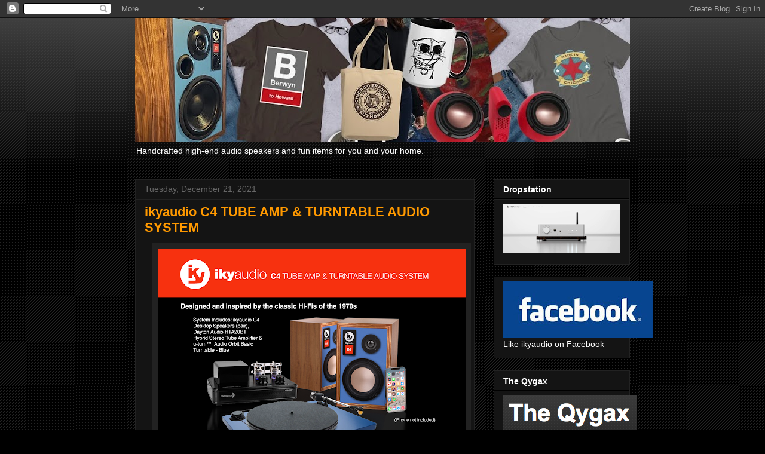

--- FILE ---
content_type: text/html; charset=UTF-8
request_url: http://www.ikyaudio.com/2021/
body_size: 13443
content:
<!DOCTYPE html>
<html class='v2' dir='ltr' lang='en'>
<head>
<link href='https://www.blogger.com/static/v1/widgets/335934321-css_bundle_v2.css' rel='stylesheet' type='text/css'/>
<meta content='width=1100' name='viewport'/>
<meta content='text/html; charset=UTF-8' http-equiv='Content-Type'/>
<meta content='blogger' name='generator'/>
<link href='http://www.ikyaudio.com/favicon.ico' rel='icon' type='image/x-icon'/>
<link href='http://www.ikyaudio.com/2021/' rel='canonical'/>
<link rel="alternate" type="application/atom+xml" title="ikyaudio - Atom" href="http://www.ikyaudio.com/feeds/posts/default" />
<link rel="alternate" type="application/rss+xml" title="ikyaudio - RSS" href="http://www.ikyaudio.com/feeds/posts/default?alt=rss" />
<link rel="service.post" type="application/atom+xml" title="ikyaudio - Atom" href="https://www.blogger.com/feeds/4005414457137794609/posts/default" />
<!--Can't find substitution for tag [blog.ieCssRetrofitLinks]-->
<meta content='http://www.ikyaudio.com/2021/' property='og:url'/>
<meta content='ikyaudio' property='og:title'/>
<meta content='Handcrafted high-end audio speakers and fun items for you and your home.' property='og:description'/>
<title>ikyaudio: 2021</title>
<style id='page-skin-1' type='text/css'><!--
/*
-----------------------------------------------
Blogger Template Style
Name:     Awesome Inc.
Designer: Tina Chen
URL:      tinachen.org
----------------------------------------------- */
/* Content
----------------------------------------------- */
body {
font: normal normal 13px Arial, Tahoma, Helvetica, FreeSans, sans-serif;
color: #ffffff;
background: #000000 url(http://www.blogblog.com/1kt/awesomeinc/body_background_dark.png) repeat scroll top left;
}
html body .content-outer {
min-width: 0;
max-width: 100%;
width: 100%;
}
a:link {
text-decoration: none;
color: #888888;
}
a:visited {
text-decoration: none;
color: #444444;
}
a:hover {
text-decoration: underline;
color: #cccccc;
}
.body-fauxcolumn-outer .cap-top {
position: absolute;
z-index: 1;
height: 276px;
width: 100%;
background: transparent url(http://www.blogblog.com/1kt/awesomeinc/body_gradient_dark.png) repeat-x scroll top left;
_background-image: none;
}
/* Columns
----------------------------------------------- */
.content-inner {
padding: 0;
}
.header-inner .section {
margin: 0 16px;
}
.tabs-inner .section {
margin: 0 16px;
}
.main-inner {
padding-top: 30px;
}
.main-inner .column-center-inner,
.main-inner .column-left-inner,
.main-inner .column-right-inner {
padding: 0 5px;
}
*+html body .main-inner .column-center-inner {
margin-top: -30px;
}
#layout .main-inner .column-center-inner {
margin-top: 0;
}
/* Header
----------------------------------------------- */
.header-outer {
margin: 0 0 0 0;
background: transparent none repeat scroll 0 0;
}
.Header h1 {
font: normal bold 40px Arial, Tahoma, Helvetica, FreeSans, sans-serif;
color: #ffffff;
text-shadow: 0 0 -1px #000000;
}
.Header h1 a {
color: #ffffff;
}
.Header .description {
font: normal normal 14px Arial, Tahoma, Helvetica, FreeSans, sans-serif;
color: #ffffff;
}
.header-inner .Header .titlewrapper,
.header-inner .Header .descriptionwrapper {
padding-left: 0;
padding-right: 0;
margin-bottom: 0;
}
.header-inner .Header .titlewrapper {
padding-top: 22px;
}
/* Tabs
----------------------------------------------- */
.tabs-outer {
overflow: hidden;
position: relative;
background: #141414 none repeat scroll 0 0;
}
#layout .tabs-outer {
overflow: visible;
}
.tabs-cap-top, .tabs-cap-bottom {
position: absolute;
width: 100%;
border-top: 1px solid #222222;
}
.tabs-cap-bottom {
bottom: 0;
}
.tabs-inner .widget li a {
display: inline-block;
margin: 0;
padding: .6em 1.5em;
font: normal bold 14px Arial, Tahoma, Helvetica, FreeSans, sans-serif;
color: #ffffff;
border-top: 1px solid #222222;
border-bottom: 1px solid #222222;
border-left: 1px solid #222222;
height: 16px;
line-height: 16px;
}
.tabs-inner .widget li:last-child a {
border-right: 1px solid #222222;
}
.tabs-inner .widget li.selected a, .tabs-inner .widget li a:hover {
background: #444444 none repeat-x scroll 0 -100px;
color: #ffffff;
}
/* Headings
----------------------------------------------- */
h2 {
font: normal bold 14px Arial, Tahoma, Helvetica, FreeSans, sans-serif;
color: #ffffff;
}
/* Widgets
----------------------------------------------- */
.main-inner .section {
margin: 0 27px;
padding: 0;
}
.main-inner .column-left-outer,
.main-inner .column-right-outer {
margin-top: 0;
}
#layout .main-inner .column-left-outer,
#layout .main-inner .column-right-outer {
margin-top: 0;
}
.main-inner .column-left-inner,
.main-inner .column-right-inner {
background: transparent none repeat 0 0;
-moz-box-shadow: 0 0 0 rgba(0, 0, 0, .2);
-webkit-box-shadow: 0 0 0 rgba(0, 0, 0, .2);
-goog-ms-box-shadow: 0 0 0 rgba(0, 0, 0, .2);
box-shadow: 0 0 0 rgba(0, 0, 0, .2);
-moz-border-radius: 0;
-webkit-border-radius: 0;
-goog-ms-border-radius: 0;
border-radius: 0;
}
#layout .main-inner .column-left-inner,
#layout .main-inner .column-right-inner {
margin-top: 0;
}
.sidebar .widget {
font: normal normal 14px Arial, Tahoma, Helvetica, FreeSans, sans-serif;
color: #ffffff;
}
.sidebar .widget a:link {
color: #888888;
}
.sidebar .widget a:visited {
color: #444444;
}
.sidebar .widget a:hover {
color: #cccccc;
}
.sidebar .widget h2 {
text-shadow: 0 0 -1px #000000;
}
.main-inner .widget {
background-color: #141414;
border: 1px solid #222222;
padding: 0 15px 15px;
margin: 20px -16px;
-moz-box-shadow: 0 0 0 rgba(0, 0, 0, .2);
-webkit-box-shadow: 0 0 0 rgba(0, 0, 0, .2);
-goog-ms-box-shadow: 0 0 0 rgba(0, 0, 0, .2);
box-shadow: 0 0 0 rgba(0, 0, 0, .2);
-moz-border-radius: 0;
-webkit-border-radius: 0;
-goog-ms-border-radius: 0;
border-radius: 0;
}
.main-inner .widget h2 {
margin: 0 -15px;
padding: .6em 15px .5em;
border-bottom: 1px solid #000000;
}
.footer-inner .widget h2 {
padding: 0 0 .4em;
border-bottom: 1px solid #000000;
}
.main-inner .widget h2 + div, .footer-inner .widget h2 + div {
border-top: 1px solid #222222;
padding-top: 8px;
}
.main-inner .widget .widget-content {
margin: 0 -15px;
padding: 7px 15px 0;
}
.main-inner .widget ul, .main-inner .widget #ArchiveList ul.flat {
margin: -8px -15px 0;
padding: 0;
list-style: none;
}
.main-inner .widget #ArchiveList {
margin: -8px 0 0;
}
.main-inner .widget ul li, .main-inner .widget #ArchiveList ul.flat li {
padding: .5em 15px;
text-indent: 0;
color: #666666;
border-top: 1px solid #222222;
border-bottom: 1px solid #000000;
}
.main-inner .widget #ArchiveList ul li {
padding-top: .25em;
padding-bottom: .25em;
}
.main-inner .widget ul li:first-child, .main-inner .widget #ArchiveList ul.flat li:first-child {
border-top: none;
}
.main-inner .widget ul li:last-child, .main-inner .widget #ArchiveList ul.flat li:last-child {
border-bottom: none;
}
.post-body {
position: relative;
}
.main-inner .widget .post-body ul {
padding: 0 2.5em;
margin: .5em 0;
list-style: disc;
}
.main-inner .widget .post-body ul li {
padding: 0.25em 0;
margin-bottom: .25em;
color: #ffffff;
border: none;
}
.footer-inner .widget ul {
padding: 0;
list-style: none;
}
.widget .zippy {
color: #666666;
}
/* Posts
----------------------------------------------- */
body .main-inner .Blog {
padding: 0;
margin-bottom: 1em;
background-color: transparent;
border: none;
-moz-box-shadow: 0 0 0 rgba(0, 0, 0, 0);
-webkit-box-shadow: 0 0 0 rgba(0, 0, 0, 0);
-goog-ms-box-shadow: 0 0 0 rgba(0, 0, 0, 0);
box-shadow: 0 0 0 rgba(0, 0, 0, 0);
}
.main-inner .section:last-child .Blog:last-child {
padding: 0;
margin-bottom: 1em;
}
.main-inner .widget h2.date-header {
margin: 0 -15px 1px;
padding: 0 0 0 0;
font: normal normal 14px Arial, Tahoma, Helvetica, FreeSans, sans-serif;
color: #666666;
background: transparent none no-repeat scroll top left;
border-top: 0 solid #222222;
border-bottom: 1px solid #000000;
-moz-border-radius-topleft: 0;
-moz-border-radius-topright: 0;
-webkit-border-top-left-radius: 0;
-webkit-border-top-right-radius: 0;
border-top-left-radius: 0;
border-top-right-radius: 0;
position: static;
bottom: 100%;
right: 15px;
text-shadow: 0 0 -1px #000000;
}
.main-inner .widget h2.date-header span {
font: normal normal 14px Arial, Tahoma, Helvetica, FreeSans, sans-serif;
display: block;
padding: .5em 15px;
border-left: 0 solid #222222;
border-right: 0 solid #222222;
}
.date-outer {
position: relative;
margin: 30px 0 20px;
padding: 0 15px;
background-color: #141414;
border: 1px solid #222222;
-moz-box-shadow: 0 0 0 rgba(0, 0, 0, .2);
-webkit-box-shadow: 0 0 0 rgba(0, 0, 0, .2);
-goog-ms-box-shadow: 0 0 0 rgba(0, 0, 0, .2);
box-shadow: 0 0 0 rgba(0, 0, 0, .2);
-moz-border-radius: 0;
-webkit-border-radius: 0;
-goog-ms-border-radius: 0;
border-radius: 0;
}
.date-outer:first-child {
margin-top: 0;
}
.date-outer:last-child {
margin-bottom: 20px;
-moz-border-radius-bottomleft: 0;
-moz-border-radius-bottomright: 0;
-webkit-border-bottom-left-radius: 0;
-webkit-border-bottom-right-radius: 0;
-goog-ms-border-bottom-left-radius: 0;
-goog-ms-border-bottom-right-radius: 0;
border-bottom-left-radius: 0;
border-bottom-right-radius: 0;
}
.date-posts {
margin: 0 -15px;
padding: 0 15px;
clear: both;
}
.post-outer, .inline-ad {
border-top: 1px solid #222222;
margin: 0 -15px;
padding: 15px 15px;
}
.post-outer {
padding-bottom: 10px;
}
.post-outer:first-child {
padding-top: 0;
border-top: none;
}
.post-outer:last-child, .inline-ad:last-child {
border-bottom: none;
}
.post-body {
position: relative;
}
.post-body img {
padding: 8px;
background: #222222;
border: 1px solid transparent;
-moz-box-shadow: 0 0 0 rgba(0, 0, 0, .2);
-webkit-box-shadow: 0 0 0 rgba(0, 0, 0, .2);
box-shadow: 0 0 0 rgba(0, 0, 0, .2);
-moz-border-radius: 0;
-webkit-border-radius: 0;
border-radius: 0;
}
h3.post-title, h4 {
font: normal bold 22px Arial, Tahoma, Helvetica, FreeSans, sans-serif;
color: #ff9900;
}
h3.post-title a {
font: normal bold 22px Arial, Tahoma, Helvetica, FreeSans, sans-serif;
color: #ff9900;
}
h3.post-title a:hover {
color: #cccccc;
text-decoration: underline;
}
.post-header {
margin: 0 0 1em;
}
.post-body {
line-height: 1.4;
}
.post-outer h2 {
color: #ffffff;
}
.post-footer {
margin: 1.5em 0 0;
}
#blog-pager {
padding: 15px;
font-size: 120%;
background-color: #141414;
border: 1px solid #222222;
-moz-box-shadow: 0 0 0 rgba(0, 0, 0, .2);
-webkit-box-shadow: 0 0 0 rgba(0, 0, 0, .2);
-goog-ms-box-shadow: 0 0 0 rgba(0, 0, 0, .2);
box-shadow: 0 0 0 rgba(0, 0, 0, .2);
-moz-border-radius: 0;
-webkit-border-radius: 0;
-goog-ms-border-radius: 0;
border-radius: 0;
-moz-border-radius-topleft: 0;
-moz-border-radius-topright: 0;
-webkit-border-top-left-radius: 0;
-webkit-border-top-right-radius: 0;
-goog-ms-border-top-left-radius: 0;
-goog-ms-border-top-right-radius: 0;
border-top-left-radius: 0;
border-top-right-radius-topright: 0;
margin-top: 1em;
}
.blog-feeds, .post-feeds {
margin: 1em 0;
text-align: center;
color: #ffffff;
}
.blog-feeds a, .post-feeds a {
color: #888888;
}
.blog-feeds a:visited, .post-feeds a:visited {
color: #444444;
}
.blog-feeds a:hover, .post-feeds a:hover {
color: #cccccc;
}
.post-outer .comments {
margin-top: 2em;
}
/* Comments
----------------------------------------------- */
.comments .comments-content .icon.blog-author {
background-repeat: no-repeat;
background-image: url([data-uri]);
}
.comments .comments-content .loadmore a {
border-top: 1px solid #222222;
border-bottom: 1px solid #222222;
}
.comments .continue {
border-top: 2px solid #222222;
}
/* Footer
----------------------------------------------- */
.footer-outer {
margin: -0 0 -1px;
padding: 0 0 0;
color: #ffffff;
overflow: hidden;
}
.footer-fauxborder-left {
border-top: 1px solid #222222;
background: #141414 none repeat scroll 0 0;
-moz-box-shadow: 0 0 0 rgba(0, 0, 0, .2);
-webkit-box-shadow: 0 0 0 rgba(0, 0, 0, .2);
-goog-ms-box-shadow: 0 0 0 rgba(0, 0, 0, .2);
box-shadow: 0 0 0 rgba(0, 0, 0, .2);
margin: 0 -0;
}
/* Mobile
----------------------------------------------- */
body.mobile {
background-size: auto;
}
.mobile .body-fauxcolumn-outer {
background: transparent none repeat scroll top left;
}
*+html body.mobile .main-inner .column-center-inner {
margin-top: 0;
}
.mobile .main-inner .widget {
padding: 0 0 15px;
}
.mobile .main-inner .widget h2 + div,
.mobile .footer-inner .widget h2 + div {
border-top: none;
padding-top: 0;
}
.mobile .footer-inner .widget h2 {
padding: 0.5em 0;
border-bottom: none;
}
.mobile .main-inner .widget .widget-content {
margin: 0;
padding: 7px 0 0;
}
.mobile .main-inner .widget ul,
.mobile .main-inner .widget #ArchiveList ul.flat {
margin: 0 -15px 0;
}
.mobile .main-inner .widget h2.date-header {
right: 0;
}
.mobile .date-header span {
padding: 0.4em 0;
}
.mobile .date-outer:first-child {
margin-bottom: 0;
border: 1px solid #222222;
-moz-border-radius-topleft: 0;
-moz-border-radius-topright: 0;
-webkit-border-top-left-radius: 0;
-webkit-border-top-right-radius: 0;
-goog-ms-border-top-left-radius: 0;
-goog-ms-border-top-right-radius: 0;
border-top-left-radius: 0;
border-top-right-radius: 0;
}
.mobile .date-outer {
border-color: #222222;
border-width: 0 1px 1px;
}
.mobile .date-outer:last-child {
margin-bottom: 0;
}
.mobile .main-inner {
padding: 0;
}
.mobile .header-inner .section {
margin: 0;
}
.mobile .post-outer, .mobile .inline-ad {
padding: 5px 0;
}
.mobile .tabs-inner .section {
margin: 0 10px;
}
.mobile .main-inner .widget h2 {
margin: 0;
padding: 0;
}
.mobile .main-inner .widget h2.date-header span {
padding: 0;
}
.mobile .main-inner .widget .widget-content {
margin: 0;
padding: 7px 0 0;
}
.mobile #blog-pager {
border: 1px solid transparent;
background: #141414 none repeat scroll 0 0;
}
.mobile .main-inner .column-left-inner,
.mobile .main-inner .column-right-inner {
background: transparent none repeat 0 0;
-moz-box-shadow: none;
-webkit-box-shadow: none;
-goog-ms-box-shadow: none;
box-shadow: none;
}
.mobile .date-posts {
margin: 0;
padding: 0;
}
.mobile .footer-fauxborder-left {
margin: 0;
border-top: inherit;
}
.mobile .main-inner .section:last-child .Blog:last-child {
margin-bottom: 0;
}
.mobile-index-contents {
color: #ffffff;
}
.mobile .mobile-link-button {
background: #888888 none repeat scroll 0 0;
}
.mobile-link-button a:link, .mobile-link-button a:visited {
color: #ffffff;
}
.mobile .tabs-inner .PageList .widget-content {
background: transparent;
border-top: 1px solid;
border-color: #222222;
color: #ffffff;
}
.mobile .tabs-inner .PageList .widget-content .pagelist-arrow {
border-left: 1px solid #222222;
}

--></style>
<style id='template-skin-1' type='text/css'><!--
body {
min-width: 860px;
}
.content-outer, .content-fauxcolumn-outer, .region-inner {
min-width: 860px;
max-width: 860px;
_width: 860px;
}
.main-inner .columns {
padding-left: 0px;
padding-right: 260px;
}
.main-inner .fauxcolumn-center-outer {
left: 0px;
right: 260px;
/* IE6 does not respect left and right together */
_width: expression(this.parentNode.offsetWidth -
parseInt("0px") -
parseInt("260px") + 'px');
}
.main-inner .fauxcolumn-left-outer {
width: 0px;
}
.main-inner .fauxcolumn-right-outer {
width: 260px;
}
.main-inner .column-left-outer {
width: 0px;
right: 100%;
margin-left: -0px;
}
.main-inner .column-right-outer {
width: 260px;
margin-right: -260px;
}
#layout {
min-width: 0;
}
#layout .content-outer {
min-width: 0;
width: 800px;
}
#layout .region-inner {
min-width: 0;
width: auto;
}
body#layout div.add_widget {
padding: 8px;
}
body#layout div.add_widget a {
margin-left: 32px;
}
--></style>
<link href='https://www.blogger.com/dyn-css/authorization.css?targetBlogID=4005414457137794609&amp;zx=a9124f0e-a275-4bc4-a2ee-cd67dceb9f67' media='none' onload='if(media!=&#39;all&#39;)media=&#39;all&#39;' rel='stylesheet'/><noscript><link href='https://www.blogger.com/dyn-css/authorization.css?targetBlogID=4005414457137794609&amp;zx=a9124f0e-a275-4bc4-a2ee-cd67dceb9f67' rel='stylesheet'/></noscript>
<meta name='google-adsense-platform-account' content='ca-host-pub-1556223355139109'/>
<meta name='google-adsense-platform-domain' content='blogspot.com'/>

<!-- data-ad-client=ca-pub-1814102559218159 -->

</head>
<body class='loading variant-dark'>
<div class='navbar section' id='navbar' name='Navbar'><div class='widget Navbar' data-version='1' id='Navbar1'><script type="text/javascript">
    function setAttributeOnload(object, attribute, val) {
      if(window.addEventListener) {
        window.addEventListener('load',
          function(){ object[attribute] = val; }, false);
      } else {
        window.attachEvent('onload', function(){ object[attribute] = val; });
      }
    }
  </script>
<div id="navbar-iframe-container"></div>
<script type="text/javascript" src="https://apis.google.com/js/platform.js"></script>
<script type="text/javascript">
      gapi.load("gapi.iframes:gapi.iframes.style.bubble", function() {
        if (gapi.iframes && gapi.iframes.getContext) {
          gapi.iframes.getContext().openChild({
              url: 'https://www.blogger.com/navbar/4005414457137794609?origin\x3dhttp://www.ikyaudio.com',
              where: document.getElementById("navbar-iframe-container"),
              id: "navbar-iframe"
          });
        }
      });
    </script><script type="text/javascript">
(function() {
var script = document.createElement('script');
script.type = 'text/javascript';
script.src = '//pagead2.googlesyndication.com/pagead/js/google_top_exp.js';
var head = document.getElementsByTagName('head')[0];
if (head) {
head.appendChild(script);
}})();
</script>
</div></div>
<div class='body-fauxcolumns'>
<div class='fauxcolumn-outer body-fauxcolumn-outer'>
<div class='cap-top'>
<div class='cap-left'></div>
<div class='cap-right'></div>
</div>
<div class='fauxborder-left'>
<div class='fauxborder-right'></div>
<div class='fauxcolumn-inner'>
</div>
</div>
<div class='cap-bottom'>
<div class='cap-left'></div>
<div class='cap-right'></div>
</div>
</div>
</div>
<div class='content'>
<div class='content-fauxcolumns'>
<div class='fauxcolumn-outer content-fauxcolumn-outer'>
<div class='cap-top'>
<div class='cap-left'></div>
<div class='cap-right'></div>
</div>
<div class='fauxborder-left'>
<div class='fauxborder-right'></div>
<div class='fauxcolumn-inner'>
</div>
</div>
<div class='cap-bottom'>
<div class='cap-left'></div>
<div class='cap-right'></div>
</div>
</div>
</div>
<div class='content-outer'>
<div class='content-cap-top cap-top'>
<div class='cap-left'></div>
<div class='cap-right'></div>
</div>
<div class='fauxborder-left content-fauxborder-left'>
<div class='fauxborder-right content-fauxborder-right'></div>
<div class='content-inner'>
<header>
<div class='header-outer'>
<div class='header-cap-top cap-top'>
<div class='cap-left'></div>
<div class='cap-right'></div>
</div>
<div class='fauxborder-left header-fauxborder-left'>
<div class='fauxborder-right header-fauxborder-right'></div>
<div class='region-inner header-inner'>
<div class='header section' id='header' name='Header'><div class='widget Header' data-version='1' id='Header1'>
<div id='header-inner'>
<a href='http://www.ikyaudio.com/' style='display: block'>
<img alt='ikyaudio' height='207px; ' id='Header1_headerimg' src='https://blogger.googleusercontent.com/img/a/AVvXsEijEL7alSk9e2k7_o-jJmohHvgtSBM0p14XTpk6itEsCrxxXnKlMwPd3dFnujqTs7nMDc-qJACzsCN3O_7UgyJ14GPPfmR5IIfFIef7iWCWck87U2v8J_xJjwbW-NDjtnfmJFetfORUjZCFQKt6Il2jLZMzr5MMXFUgNQnt1aefZ7cRCQnTazGzXCD2iTm_=s828' style='display: block' width='828px; '/>
</a>
<div class='descriptionwrapper'>
<p class='description'><span>Handcrafted high-end audio speakers and fun items for you and your home.</span></p>
</div>
</div>
</div></div>
</div>
</div>
<div class='header-cap-bottom cap-bottom'>
<div class='cap-left'></div>
<div class='cap-right'></div>
</div>
</div>
</header>
<div class='tabs-outer'>
<div class='tabs-cap-top cap-top'>
<div class='cap-left'></div>
<div class='cap-right'></div>
</div>
<div class='fauxborder-left tabs-fauxborder-left'>
<div class='fauxborder-right tabs-fauxborder-right'></div>
<div class='region-inner tabs-inner'>
<div class='tabs no-items section' id='crosscol' name='Cross-Column'></div>
<div class='tabs no-items section' id='crosscol-overflow' name='Cross-Column 2'></div>
</div>
</div>
<div class='tabs-cap-bottom cap-bottom'>
<div class='cap-left'></div>
<div class='cap-right'></div>
</div>
</div>
<div class='main-outer'>
<div class='main-cap-top cap-top'>
<div class='cap-left'></div>
<div class='cap-right'></div>
</div>
<div class='fauxborder-left main-fauxborder-left'>
<div class='fauxborder-right main-fauxborder-right'></div>
<div class='region-inner main-inner'>
<div class='columns fauxcolumns'>
<div class='fauxcolumn-outer fauxcolumn-center-outer'>
<div class='cap-top'>
<div class='cap-left'></div>
<div class='cap-right'></div>
</div>
<div class='fauxborder-left'>
<div class='fauxborder-right'></div>
<div class='fauxcolumn-inner'>
</div>
</div>
<div class='cap-bottom'>
<div class='cap-left'></div>
<div class='cap-right'></div>
</div>
</div>
<div class='fauxcolumn-outer fauxcolumn-left-outer'>
<div class='cap-top'>
<div class='cap-left'></div>
<div class='cap-right'></div>
</div>
<div class='fauxborder-left'>
<div class='fauxborder-right'></div>
<div class='fauxcolumn-inner'>
</div>
</div>
<div class='cap-bottom'>
<div class='cap-left'></div>
<div class='cap-right'></div>
</div>
</div>
<div class='fauxcolumn-outer fauxcolumn-right-outer'>
<div class='cap-top'>
<div class='cap-left'></div>
<div class='cap-right'></div>
</div>
<div class='fauxborder-left'>
<div class='fauxborder-right'></div>
<div class='fauxcolumn-inner'>
</div>
</div>
<div class='cap-bottom'>
<div class='cap-left'></div>
<div class='cap-right'></div>
</div>
</div>
<!-- corrects IE6 width calculation -->
<div class='columns-inner'>
<div class='column-center-outer'>
<div class='column-center-inner'>
<div class='main section' id='main' name='Main'><div class='widget Blog' data-version='1' id='Blog1'>
<div class='blog-posts hfeed'>

          <div class="date-outer">
        
<h2 class='date-header'><span>Tuesday, December 21, 2021</span></h2>

          <div class="date-posts">
        
<div class='post-outer'>
<div class='post hentry uncustomized-post-template' itemprop='blogPost' itemscope='itemscope' itemtype='http://schema.org/BlogPosting'>
<meta content='https://blogger.googleusercontent.com/img/a/AVvXsEikC4L97p6xpsWw2F7fwUfknnK1Xed3bXMRC-wNagaB3VDO8ADKt12z1vwG5ypb9FHyKPKlEbfxXpp878_3IhmZr5zRt8AvEg9Gbr0XzZ1IyGYgfLUPZ6OIHJEQTd6RiDi78sPDP6lkC5yjWZVB9ZZCemdMdWycZnN7_l40ZTTQDNO16JM4xRF0Ix3ETA=w515-h645' itemprop='image_url'/>
<meta content='4005414457137794609' itemprop='blogId'/>
<meta content='31553797000196611' itemprop='postId'/>
<a name='31553797000196611'></a>
<h3 class='post-title entry-title' itemprop='name'>
<a href='http://www.ikyaudio.com/2021/12/ikyaudio-c4-tube-amp-turntable-audio.html'>ikyaudio C4 TUBE AMP & TURNTABLE AUDIO SYSTEM</a>
</h3>
<div class='post-header'>
<div class='post-header-line-1'></div>
</div>
<div class='post-body entry-content' id='post-body-31553797000196611' itemprop='description articleBody'>
<p></p><div class="separator" style="clear: both; text-align: center;"><a href="https://blogger.googleusercontent.com/img/a/AVvXsEikC4L97p6xpsWw2F7fwUfknnK1Xed3bXMRC-wNagaB3VDO8ADKt12z1vwG5ypb9FHyKPKlEbfxXpp878_3IhmZr5zRt8AvEg9Gbr0XzZ1IyGYgfLUPZ6OIHJEQTd6RiDi78sPDP6lkC5yjWZVB9ZZCemdMdWycZnN7_l40ZTTQDNO16JM4xRF0Ix3ETA=s4131" imageanchor="1" style="margin-left: 1em; margin-right: 1em;"><img border="0" data-original-height="4131" data-original-width="3300" height="645" src="https://blogger.googleusercontent.com/img/a/AVvXsEikC4L97p6xpsWw2F7fwUfknnK1Xed3bXMRC-wNagaB3VDO8ADKt12z1vwG5ypb9FHyKPKlEbfxXpp878_3IhmZr5zRt8AvEg9Gbr0XzZ1IyGYgfLUPZ6OIHJEQTd6RiDi78sPDP6lkC5yjWZVB9ZZCemdMdWycZnN7_l40ZTTQDNO16JM4xRF0Ix3ETA=w515-h645" width="515" /></a></div><br /><div class="separator" style="clear: both; text-align: center;"><br /></div><br />&nbsp;BUY NOW!&nbsp;<a href="https://www.etsy.com/listing/1131810546/ikyaudio-c4-tube-amp-turntable-audio" target="_blank">https://www.etsy.com/listing/1131810546/ikyaudio-c4-tube-amp-turntable-audio</a><p></p>
<div style='clear: both;'></div>
</div>
<div class='post-footer'>
<div class='post-footer-line post-footer-line-1'>
<span class='post-author vcard'>
Posted by
<span class='fn' itemprop='author' itemscope='itemscope' itemtype='http://schema.org/Person'>
<meta content='https://www.blogger.com/profile/12809903095273291174' itemprop='url'/>
<a class='g-profile' href='https://www.blogger.com/profile/12809903095273291174' rel='author' title='author profile'>
<span itemprop='name'>ikymagoo</span>
</a>
</span>
</span>
<span class='post-timestamp'>
at
<meta content='http://www.ikyaudio.com/2021/12/ikyaudio-c4-tube-amp-turntable-audio.html' itemprop='url'/>
<a class='timestamp-link' href='http://www.ikyaudio.com/2021/12/ikyaudio-c4-tube-amp-turntable-audio.html' rel='bookmark' title='permanent link'><abbr class='published' itemprop='datePublished' title='2021-12-21T06:43:00-08:00'>6:43&#8239;AM</abbr></a>
</span>
<span class='post-comment-link'>
<a class='comment-link' href='http://www.ikyaudio.com/2021/12/ikyaudio-c4-tube-amp-turntable-audio.html#comment-form' onclick=''>
No comments:
  </a>
</span>
<span class='post-icons'>
</span>
<div class='post-share-buttons goog-inline-block'>
<a class='goog-inline-block share-button sb-email' href='https://www.blogger.com/share-post.g?blogID=4005414457137794609&postID=31553797000196611&target=email' target='_blank' title='Email This'><span class='share-button-link-text'>Email This</span></a><a class='goog-inline-block share-button sb-blog' href='https://www.blogger.com/share-post.g?blogID=4005414457137794609&postID=31553797000196611&target=blog' onclick='window.open(this.href, "_blank", "height=270,width=475"); return false;' target='_blank' title='BlogThis!'><span class='share-button-link-text'>BlogThis!</span></a><a class='goog-inline-block share-button sb-twitter' href='https://www.blogger.com/share-post.g?blogID=4005414457137794609&postID=31553797000196611&target=twitter' target='_blank' title='Share to X'><span class='share-button-link-text'>Share to X</span></a><a class='goog-inline-block share-button sb-facebook' href='https://www.blogger.com/share-post.g?blogID=4005414457137794609&postID=31553797000196611&target=facebook' onclick='window.open(this.href, "_blank", "height=430,width=640"); return false;' target='_blank' title='Share to Facebook'><span class='share-button-link-text'>Share to Facebook</span></a><a class='goog-inline-block share-button sb-pinterest' href='https://www.blogger.com/share-post.g?blogID=4005414457137794609&postID=31553797000196611&target=pinterest' target='_blank' title='Share to Pinterest'><span class='share-button-link-text'>Share to Pinterest</span></a>
</div>
</div>
<div class='post-footer-line post-footer-line-2'>
<span class='post-labels'>
</span>
</div>
<div class='post-footer-line post-footer-line-3'>
<span class='post-location'>
</span>
</div>
</div>
</div>
</div>

          </div></div>
        

          <div class="date-outer">
        
<h2 class='date-header'><span>Thursday, December 16, 2021</span></h2>

          <div class="date-posts">
        
<div class='post-outer'>
<div class='post hentry uncustomized-post-template' itemprop='blogPost' itemscope='itemscope' itemtype='http://schema.org/BlogPosting'>
<meta content='https://blogger.googleusercontent.com/img/a/AVvXsEhQkXsNpN9b5peB2DGjsowsi4ITVK_H8EMEAgGeOINnNwUhRh7FwwQHd0UTTVn8yt4NVTOB7XaYzYjtDN8EtOwbrW_tZQpjhWvQo2yyjfMGNRWFNN2Ypo02YbVTZ7ZwsbDZ6V5iet0AcpIUZ24y7T5LSZgNpRG_7UlkjrhesUYxvVAPukZJP7PPE2z8yQ=w542-h678' itemprop='image_url'/>
<meta content='4005414457137794609' itemprop='blogId'/>
<meta content='8691718210826630247' itemprop='postId'/>
<a name='8691718210826630247'></a>
<h3 class='post-title entry-title' itemprop='name'>
<a href='http://www.ikyaudio.com/2021/12/for-ikyaudio-c4-tube-desktop-audio.html'> New from ikyaudio! C4 Tube Desktop Audio System </a>
</h3>
<div class='post-header'>
<div class='post-header-line-1'></div>
</div>
<div class='post-body entry-content' id='post-body-8691718210826630247' itemprop='description articleBody'>
<p>&nbsp;New from ikyaudio! C4 Tube Desktop Audio System&nbsp;</p><div class="separator" style="clear: both; text-align: center;"><a href="https://blogger.googleusercontent.com/img/a/AVvXsEhQkXsNpN9b5peB2DGjsowsi4ITVK_H8EMEAgGeOINnNwUhRh7FwwQHd0UTTVn8yt4NVTOB7XaYzYjtDN8EtOwbrW_tZQpjhWvQo2yyjfMGNRWFNN2Ypo02YbVTZ7ZwsbDZ6V5iet0AcpIUZ24y7T5LSZgNpRG_7UlkjrhesUYxvVAPukZJP7PPE2z8yQ=s4131" style="margin-left: 1em; margin-right: 1em;"><img border="0" data-original-height="4131" data-original-width="3300" height="678" src="https://blogger.googleusercontent.com/img/a/AVvXsEhQkXsNpN9b5peB2DGjsowsi4ITVK_H8EMEAgGeOINnNwUhRh7FwwQHd0UTTVn8yt4NVTOB7XaYzYjtDN8EtOwbrW_tZQpjhWvQo2yyjfMGNRWFNN2Ypo02YbVTZ7ZwsbDZ6V5iet0AcpIUZ24y7T5LSZgNpRG_7UlkjrhesUYxvVAPukZJP7PPE2z8yQ=w542-h678" width="542" /></a></div><br /><div class="separator" style="clear: both; text-align: center;"><span style="color: #ffa400; text-align: left;"><br /></span></div><div class="separator" style="clear: both; text-align: center;"><span style="color: #ffa400; text-align: left;">BUY NOW!</span><span style="text-align: left;">&nbsp;</span><a href="https://www.facebook.com/commerce/products/4651813521578758/" style="text-align: left;">https://www.facebook.com/commerce/products/4651813521578758/</a></div>
<div style='clear: both;'></div>
</div>
<div class='post-footer'>
<div class='post-footer-line post-footer-line-1'>
<span class='post-author vcard'>
Posted by
<span class='fn' itemprop='author' itemscope='itemscope' itemtype='http://schema.org/Person'>
<meta content='https://www.blogger.com/profile/12809903095273291174' itemprop='url'/>
<a class='g-profile' href='https://www.blogger.com/profile/12809903095273291174' rel='author' title='author profile'>
<span itemprop='name'>ikymagoo</span>
</a>
</span>
</span>
<span class='post-timestamp'>
at
<meta content='http://www.ikyaudio.com/2021/12/for-ikyaudio-c4-tube-desktop-audio.html' itemprop='url'/>
<a class='timestamp-link' href='http://www.ikyaudio.com/2021/12/for-ikyaudio-c4-tube-desktop-audio.html' rel='bookmark' title='permanent link'><abbr class='published' itemprop='datePublished' title='2021-12-16T11:11:00-08:00'>11:11&#8239;AM</abbr></a>
</span>
<span class='post-comment-link'>
<a class='comment-link' href='http://www.ikyaudio.com/2021/12/for-ikyaudio-c4-tube-desktop-audio.html#comment-form' onclick=''>
No comments:
  </a>
</span>
<span class='post-icons'>
</span>
<div class='post-share-buttons goog-inline-block'>
<a class='goog-inline-block share-button sb-email' href='https://www.blogger.com/share-post.g?blogID=4005414457137794609&postID=8691718210826630247&target=email' target='_blank' title='Email This'><span class='share-button-link-text'>Email This</span></a><a class='goog-inline-block share-button sb-blog' href='https://www.blogger.com/share-post.g?blogID=4005414457137794609&postID=8691718210826630247&target=blog' onclick='window.open(this.href, "_blank", "height=270,width=475"); return false;' target='_blank' title='BlogThis!'><span class='share-button-link-text'>BlogThis!</span></a><a class='goog-inline-block share-button sb-twitter' href='https://www.blogger.com/share-post.g?blogID=4005414457137794609&postID=8691718210826630247&target=twitter' target='_blank' title='Share to X'><span class='share-button-link-text'>Share to X</span></a><a class='goog-inline-block share-button sb-facebook' href='https://www.blogger.com/share-post.g?blogID=4005414457137794609&postID=8691718210826630247&target=facebook' onclick='window.open(this.href, "_blank", "height=430,width=640"); return false;' target='_blank' title='Share to Facebook'><span class='share-button-link-text'>Share to Facebook</span></a><a class='goog-inline-block share-button sb-pinterest' href='https://www.blogger.com/share-post.g?blogID=4005414457137794609&postID=8691718210826630247&target=pinterest' target='_blank' title='Share to Pinterest'><span class='share-button-link-text'>Share to Pinterest</span></a>
</div>
</div>
<div class='post-footer-line post-footer-line-2'>
<span class='post-labels'>
Labels:
<a href='http://www.ikyaudio.com/search/label/audio' rel='tag'>audio</a>,
<a href='http://www.ikyaudio.com/search/label/audio%20speakers' rel='tag'>audio speakers</a>,
<a href='http://www.ikyaudio.com/search/label/audiophile' rel='tag'>audiophile</a>,
<a href='http://www.ikyaudio.com/search/label/blue' rel='tag'>blue</a>,
<a href='http://www.ikyaudio.com/search/label/bluetooth' rel='tag'>bluetooth</a>,
<a href='http://www.ikyaudio.com/search/label/classic' rel='tag'>classic</a>,
<a href='http://www.ikyaudio.com/search/label/JBL' rel='tag'>JBL</a>,
<a href='http://www.ikyaudio.com/search/label/loudspeakers' rel='tag'>loudspeakers</a>,
<a href='http://www.ikyaudio.com/search/label/Orange' rel='tag'>Orange</a>,
<a href='http://www.ikyaudio.com/search/label/tube%20amp' rel='tag'>tube amp</a>
</span>
</div>
<div class='post-footer-line post-footer-line-3'>
<span class='post-location'>
</span>
</div>
</div>
</div>
</div>
<div class='post-outer'>
<div class='post hentry uncustomized-post-template' itemprop='blogPost' itemscope='itemscope' itemtype='http://schema.org/BlogPosting'>
<meta content='https://blogger.googleusercontent.com/img/a/AVvXsEi6u6YjlcEU6TiGIG2GBm48IQpWm4HZck87XOwPyp2ZudDeqkLKUbW9Y8-W6sEup_CrJ7ERt0e-VioKNkm32U9BEiP-zvYu0tprmZfKc9gkSOwIIDSKQFVeHQrSP4YaoFXt8ehXDi51JlPBxEdFDHkphlHmWBLdsZvM0suHw4_ZAo7CypxxRfDaUsLTlQ=w461-h576' itemprop='image_url'/>
<meta content='4005414457137794609' itemprop='blogId'/>
<meta content='3678230358066480632' itemprop='postId'/>
<a name='3678230358066480632'></a>
<h3 class='post-title entry-title' itemprop='name'>
<a href='http://www.ikyaudio.com/2021/12/handcrafted-ikyaudio-c3p-30-watt.html'>Handcrafted ikyaudio C3P 30 Watt Powered Bluetooth Desktop Speaker</a>
</h3>
<div class='post-header'>
<div class='post-header-line-1'></div>
</div>
<div class='post-body entry-content' id='post-body-3678230358066480632' itemprop='description articleBody'>
<p><span face="system-ui, -apple-system, BlinkMacSystemFont, &quot;.SFNSText-Regular&quot;, sans-serif" style="background-color: #242526; caret-color: rgb(228, 230, 235); font-size: 15px;"></span></p><div class="separator" style="clear: both; text-align: center;"><a href="https://blogger.googleusercontent.com/img/a/AVvXsEi6u6YjlcEU6TiGIG2GBm48IQpWm4HZck87XOwPyp2ZudDeqkLKUbW9Y8-W6sEup_CrJ7ERt0e-VioKNkm32U9BEiP-zvYu0tprmZfKc9gkSOwIIDSKQFVeHQrSP4YaoFXt8ehXDi51JlPBxEdFDHkphlHmWBLdsZvM0suHw4_ZAo7CypxxRfDaUsLTlQ=s4131" style="margin-left: 1em; margin-right: 1em;"><img border="0" data-original-height="4131" data-original-width="3300" height="576" src="https://blogger.googleusercontent.com/img/a/AVvXsEi6u6YjlcEU6TiGIG2GBm48IQpWm4HZck87XOwPyp2ZudDeqkLKUbW9Y8-W6sEup_CrJ7ERt0e-VioKNkm32U9BEiP-zvYu0tprmZfKc9gkSOwIIDSKQFVeHQrSP4YaoFXt8ehXDi51JlPBxEdFDHkphlHmWBLdsZvM0suHw4_ZAo7CypxxRfDaUsLTlQ=w461-h576" width="461" /></a></div><span face="system-ui, -apple-system, BlinkMacSystemFont, &quot;.SFNSText-Regular&quot;, sans-serif" style="background-color: #242526; caret-color: rgb(228, 230, 235); font-size: 15px;"><p><span style="color: #ffa400;">SHOP NOW!&nbsp;<a href="https://www.facebook.com/commerce/products/4716608545053445/">https://www.facebook.com/commerce/products/4716608545053445/</a></span></p><span style="color: white;">Designed and inspired by the classic Hi-Fi loudspeakers of the 1970s</span></span><p></p><p><span face="system-ui, -apple-system, BlinkMacSystemFont, &quot;.SFNSText-Regular&quot;, sans-serif" style="background-color: #242526; caret-color: rgb(228, 230, 235); font-size: 15px;"><span style="color: white;">Hand-crafted: 3-4 weeks for delivery&nbsp;</span></span></p><p><span face="system-ui, -apple-system, BlinkMacSystemFont, &quot;.SFNSText-Regular&quot;, sans-serif" style="background-color: #242526; caret-color: rgb(228, 230, 235); font-size: 15px;"><span style="color: white;">&#8226; Class D 2 x 30 Watt Amplifier - Bluetooth/USB Media Player w/ Remote&nbsp;</span></span></p><p><span face="system-ui, -apple-system, BlinkMacSystemFont, &quot;.SFNSText-Regular&quot;, sans-serif" style="background-color: #242526; caret-color: rgb(228, 230, 235); font-size: 15px;"><span style="color: white;">&#8226; 3&#8221; treated paper cone woofer with rubber surround&nbsp;</span></span></p><p><span face="system-ui, -apple-system, BlinkMacSystemFont, &quot;.SFNSText-Regular&quot;, sans-serif" style="background-color: #242526; caret-color: rgb(228, 230, 235); font-size: 15px;"><span style="color: white;">&#8226; 3/4&#8221; silk dome tweeter&nbsp;</span></span></p><p><span face="system-ui, -apple-system, BlinkMacSystemFont, &quot;.SFNSText-Regular&quot;, sans-serif" style="background-color: #242526; caret-color: rgb(228, 230, 235); font-size: 15px;"><span style="color: white;">&#8226; Hand-crafted wood cabinets with 3/4 inch Birch Plywood on sides stained rich walnut. 3/4 inch MDF Front and Back Baffle&nbsp;</span></span></p><p><span face="system-ui, -apple-system, BlinkMacSystemFont, &quot;.SFNSText-Regular&quot;, sans-serif" style="background-color: #242526; caret-color: rgb(228, 230, 235); font-size: 15px;"><span style="color: white;">&#8226; 4 Colors Available. Other stain options and color &#3;finishes available at additional cost&nbsp;</span></span></p><p><span face="system-ui, -apple-system, BlinkMacSystemFont, &quot;.SFNSText-Regular&quot;, sans-serif" style="background-color: #242526; caret-color: rgb(228, 230, 235); font-size: 15px;"><span style="color: white;">Frequency Response: 80Hz &#8211; 20kHz&nbsp;</span></span></p><p><span face="system-ui, -apple-system, BlinkMacSystemFont, &quot;.SFNSText-Regular&quot;, sans-serif" style="background-color: #242526; caret-color: rgb(228, 230, 235); color: white; font-size: 15px;">Dimensions inches: 7.375 High x 5 Wide x 4 Deep&nbsp;</span></p><p><span face="system-ui, -apple-system, BlinkMacSystemFont, &quot;.SFNSText-Regular&quot;, sans-serif" style="background-color: #242526; caret-color: rgb(228, 230, 235); color: white; font-size: 15px;">Weight: 7.5 lbs.&nbsp;</span></p><p><span face="system-ui, -apple-system, BlinkMacSystemFont, &quot;.SFNSText-Regular&quot;, sans-serif" style="background-color: #242526; caret-color: rgb(228, 230, 235); color: white; font-size: 15px;">Hand-crafted: 3-4 weeks for delivery</span></p><p></p><div class="separator" style="clear: both; text-align: center;"><a href="https://blogger.googleusercontent.com/img/a/AVvXsEh9xxirzXgFT1ih5t03C_juznhIjyAzunxCmc0k0nTVC3ViisNKEvaZFpDN2YDQBVOmY2449rR91mSaK1NbdGC-Bt_0v0HmGx15SGpvNuMCSzSVREe1BbsDAuJmJ4uwAVVs6moC19i4ayiQ_WV90BRtdU8Ur3fLQHCjDMD6OW1Eh1bnicOqciurOdMfJA=s2482" style="margin-left: 1em; margin-right: 1em;"><img border="0" data-original-height="2396" data-original-width="2482" height="309" src="https://blogger.googleusercontent.com/img/a/AVvXsEh9xxirzXgFT1ih5t03C_juznhIjyAzunxCmc0k0nTVC3ViisNKEvaZFpDN2YDQBVOmY2449rR91mSaK1NbdGC-Bt_0v0HmGx15SGpvNuMCSzSVREe1BbsDAuJmJ4uwAVVs6moC19i4ayiQ_WV90BRtdU8Ur3fLQHCjDMD6OW1Eh1bnicOqciurOdMfJA=s320" width="320" /></a></div><div class="separator" style="clear: both; text-align: center;"><a href="https://blogger.googleusercontent.com/img/a/AVvXsEiWEQLYxHydAid9ZDSgzqClm7LzOzDbrRNVz6Rs-RUNgHGT4E14V-nP1lavYrhAhkbQVuSM5fH2orON4s68Ywcqzs149cOznia56vtZ3jFNvlvZ0FhO0CrJsSNFo5wWcuUfYPj8nxHPpp3JC_abGXBH1pT0e6A-J5nz4MHgWLjpU4W23lgrihpF4QCZLg=s1426" style="margin-left: 1em; margin-right: 1em;"><img border="0" data-original-height="1146" data-original-width="1426" height="257" src="https://blogger.googleusercontent.com/img/a/AVvXsEiWEQLYxHydAid9ZDSgzqClm7LzOzDbrRNVz6Rs-RUNgHGT4E14V-nP1lavYrhAhkbQVuSM5fH2orON4s68Ywcqzs149cOznia56vtZ3jFNvlvZ0FhO0CrJsSNFo5wWcuUfYPj8nxHPpp3JC_abGXBH1pT0e6A-J5nz4MHgWLjpU4W23lgrihpF4QCZLg=s320" width="320" /></a></div><br /><div class="separator" style="clear: both; text-align: center;"><a href="https://blogger.googleusercontent.com/img/a/AVvXsEg_zkser51dmsHmidLGrg_ynB8ssEZ_A6mHx18Jn13n2WhJ8n43HS6xpuJ9v45QvgN8yJCiL1HxHr--89vWjcdUxmpiIH50uyGEtbKdH2ZTLuji8z_S31y5pAk_TjWpONIzmDyIesg5JeRL9W2LeDHGS66uqDIgrFvNDPoWgfoplJ7ZvvuOkoRcbybiPw=s2397" style="margin-left: 1em; margin-right: 1em;"><img border="0" data-original-height="2396" data-original-width="2397" height="320" src="https://blogger.googleusercontent.com/img/a/AVvXsEg_zkser51dmsHmidLGrg_ynB8ssEZ_A6mHx18Jn13n2WhJ8n43HS6xpuJ9v45QvgN8yJCiL1HxHr--89vWjcdUxmpiIH50uyGEtbKdH2ZTLuji8z_S31y5pAk_TjWpONIzmDyIesg5JeRL9W2LeDHGS66uqDIgrFvNDPoWgfoplJ7ZvvuOkoRcbybiPw=s320" width="320" /></a></div><br /><div class="separator" style="clear: both; text-align: center;"><a href="https://blogger.googleusercontent.com/img/a/AVvXsEj8-K952zb-piV-FgnNNLdnOOzwqHsKlBhGADohwxk_Vjs83e6J0YPQmGGai-DbigymJtwkTLz1x2aZjL-Twr3cq6ftbDrfvsmQnoKLhDjF2pV-0u7YIbs0Nqb8LCES3oVB29T9Cm-f3M5xN6gICsLuNyaQzArs0GRaqYEYza3P6eO6lLa2fl1yXzmfXg=s2397" style="margin-left: 1em; margin-right: 1em;"><img border="0" data-original-height="2396" data-original-width="2397" height="320" src="https://blogger.googleusercontent.com/img/a/AVvXsEj8-K952zb-piV-FgnNNLdnOOzwqHsKlBhGADohwxk_Vjs83e6J0YPQmGGai-DbigymJtwkTLz1x2aZjL-Twr3cq6ftbDrfvsmQnoKLhDjF2pV-0u7YIbs0Nqb8LCES3oVB29T9Cm-f3M5xN6gICsLuNyaQzArs0GRaqYEYza3P6eO6lLa2fl1yXzmfXg=s320" width="320" /></a></div><br /><div class="separator" style="clear: both; text-align: center;"><br /></div><br /><span face="system-ui, -apple-system, BlinkMacSystemFont, &quot;.SFNSText-Regular&quot;, sans-serif" style="background-color: #242526; caret-color: rgb(228, 230, 235); color: white; font-size: 15px;"><br /></span><p></p>
<div style='clear: both;'></div>
</div>
<div class='post-footer'>
<div class='post-footer-line post-footer-line-1'>
<span class='post-author vcard'>
Posted by
<span class='fn' itemprop='author' itemscope='itemscope' itemtype='http://schema.org/Person'>
<meta content='https://www.blogger.com/profile/12809903095273291174' itemprop='url'/>
<a class='g-profile' href='https://www.blogger.com/profile/12809903095273291174' rel='author' title='author profile'>
<span itemprop='name'>ikymagoo</span>
</a>
</span>
</span>
<span class='post-timestamp'>
at
<meta content='http://www.ikyaudio.com/2021/12/handcrafted-ikyaudio-c3p-30-watt.html' itemprop='url'/>
<a class='timestamp-link' href='http://www.ikyaudio.com/2021/12/handcrafted-ikyaudio-c3p-30-watt.html' rel='bookmark' title='permanent link'><abbr class='published' itemprop='datePublished' title='2021-12-16T06:18:00-08:00'>6:18&#8239;AM</abbr></a>
</span>
<span class='post-comment-link'>
<a class='comment-link' href='http://www.ikyaudio.com/2021/12/handcrafted-ikyaudio-c3p-30-watt.html#comment-form' onclick=''>
1 comment:
  </a>
</span>
<span class='post-icons'>
</span>
<div class='post-share-buttons goog-inline-block'>
<a class='goog-inline-block share-button sb-email' href='https://www.blogger.com/share-post.g?blogID=4005414457137794609&postID=3678230358066480632&target=email' target='_blank' title='Email This'><span class='share-button-link-text'>Email This</span></a><a class='goog-inline-block share-button sb-blog' href='https://www.blogger.com/share-post.g?blogID=4005414457137794609&postID=3678230358066480632&target=blog' onclick='window.open(this.href, "_blank", "height=270,width=475"); return false;' target='_blank' title='BlogThis!'><span class='share-button-link-text'>BlogThis!</span></a><a class='goog-inline-block share-button sb-twitter' href='https://www.blogger.com/share-post.g?blogID=4005414457137794609&postID=3678230358066480632&target=twitter' target='_blank' title='Share to X'><span class='share-button-link-text'>Share to X</span></a><a class='goog-inline-block share-button sb-facebook' href='https://www.blogger.com/share-post.g?blogID=4005414457137794609&postID=3678230358066480632&target=facebook' onclick='window.open(this.href, "_blank", "height=430,width=640"); return false;' target='_blank' title='Share to Facebook'><span class='share-button-link-text'>Share to Facebook</span></a><a class='goog-inline-block share-button sb-pinterest' href='https://www.blogger.com/share-post.g?blogID=4005414457137794609&postID=3678230358066480632&target=pinterest' target='_blank' title='Share to Pinterest'><span class='share-button-link-text'>Share to Pinterest</span></a>
</div>
</div>
<div class='post-footer-line post-footer-line-2'>
<span class='post-labels'>
Labels:
<a href='http://www.ikyaudio.com/search/label/audio' rel='tag'>audio</a>,
<a href='http://www.ikyaudio.com/search/label/audio%20speakers' rel='tag'>audio speakers</a>,
<a href='http://www.ikyaudio.com/search/label/audiophile' rel='tag'>audiophile</a>,
<a href='http://www.ikyaudio.com/search/label/blue' rel='tag'>blue</a>,
<a href='http://www.ikyaudio.com/search/label/bluetooth' rel='tag'>bluetooth</a>,
<a href='http://www.ikyaudio.com/search/label/classic' rel='tag'>classic</a>,
<a href='http://www.ikyaudio.com/search/label/JBL' rel='tag'>JBL</a>,
<a href='http://www.ikyaudio.com/search/label/loudspeakers' rel='tag'>loudspeakers</a>,
<a href='http://www.ikyaudio.com/search/label/Orange' rel='tag'>Orange</a>
</span>
</div>
<div class='post-footer-line post-footer-line-3'>
<span class='post-location'>
</span>
</div>
</div>
</div>
</div>

        </div></div>
      
</div>
<div class='blog-pager' id='blog-pager'>
<span id='blog-pager-newer-link'>
<a class='blog-pager-newer-link' href='http://www.ikyaudio.com/' id='Blog1_blog-pager-newer-link' title='Newer Posts'>Newer Posts</a>
</span>
<span id='blog-pager-older-link'>
<a class='blog-pager-older-link' href='http://www.ikyaudio.com/search?updated-max=2021-12-16T06:18:00-08:00&max-results=7' id='Blog1_blog-pager-older-link' title='Older Posts'>Older Posts</a>
</span>
<a class='home-link' href='http://www.ikyaudio.com/'>Home</a>
</div>
<div class='clear'></div>
<div class='blog-feeds'>
<div class='feed-links'>
Subscribe to:
<a class='feed-link' href='http://www.ikyaudio.com/feeds/posts/default' target='_blank' type='application/atom+xml'>Comments (Atom)</a>
</div>
</div>
</div></div>
</div>
</div>
<div class='column-left-outer'>
<div class='column-left-inner'>
<aside>
</aside>
</div>
</div>
<div class='column-right-outer'>
<div class='column-right-inner'>
<aside>
<div class='sidebar section' id='sidebar-right-1'><div class='widget Image' data-version='1' id='Image1'>
<h2>Dropstation</h2>
<div class='widget-content'>
<a href='https://www.kickstarter.com/projects/dropstation/dropstation-vinyl-capture-workstation'>
<img alt='Dropstation' height='83' id='Image1_img' src='https://blogger.googleusercontent.com/img/a/AVvXsEiSf3-lW1ZI3N4GgKhIPbDF6bQ7xIRtwC3onKWsidUO2594AX4zBdnaT7sEzwDbsU9Sq2Iobg18fL8LCrVhencml4mSpH7UBMy8llZ5h0Oxu5KDc1NzAEhnw81lJ4iKtUVipCcRhk9aIaeFE3dMwNZ54o6YGhNH3pejLt3vKaJYQLjm6dOA8cIDpM_bMQ=s196' width='196'/>
</a>
<br/>
</div>
<div class='clear'></div>
</div><div class='widget Image' data-version='1' id='Image8'>
<div class='widget-content'>
<a href='http://www.facebook.com/pages/Ikyaudio/103740919687469'>
<img alt='' height='94' id='Image8_img' src='https://blogger.googleusercontent.com/img/b/R29vZ2xl/AVvXsEgwuQ6_kjSSS75uYl5NC98YgUN9V0imQ5HBClg2-oYoTUG6J6S44UtSuHofnWyYg4Fvc_aJFYzM7kdsFWTeNXN10ThYknfp1zM5mNh6_80S6aFtjo7NpydlkSvXGxXJjGWCGBNFKiHv4YGh/s250/images.jpeg' width='250'/>
</a>
<br/>
<span class='caption'>Like ikyaudio on Facebook</span>
</div>
<div class='clear'></div>
</div><div class='widget Image' data-version='1' id='Image5'>
<h2>The Qygax</h2>
<div class='widget-content'>
<a href='http://theqygax.blogspot.com/'>
<img alt='The Qygax' height='59' id='Image5_img' src='https://blogger.googleusercontent.com/img/b/R29vZ2xl/AVvXsEiAuQzOqaN0K5E-hoC6GQRQIeupW5PDBYN20yrkptqW5RUr2p6dIfK33en14giW_DniT6gF9FkJUDDLXkbwWxROhE7ePm1pnpD9-JxnqDyXr3wl4OJYG5Pmfk9d0vBt4CrVrmWozGopt_z0/s250/Screen+shot+2011-01-21+at+5.45.13+PM.png' width='223'/>
</a>
<br/>
<span class='caption'>Experimental Musings of spoken language in written form.</span>
</div>
<div class='clear'></div>
</div><div class='widget Followers' data-version='1' id='Followers1'>
<h2 class='title'>Followers</h2>
<div class='widget-content'>
<div id='Followers1-wrapper'>
<div style='margin-right:2px;'>
<div><script type="text/javascript" src="https://apis.google.com/js/platform.js"></script>
<div id="followers-iframe-container"></div>
<script type="text/javascript">
    window.followersIframe = null;
    function followersIframeOpen(url) {
      gapi.load("gapi.iframes", function() {
        if (gapi.iframes && gapi.iframes.getContext) {
          window.followersIframe = gapi.iframes.getContext().openChild({
            url: url,
            where: document.getElementById("followers-iframe-container"),
            messageHandlersFilter: gapi.iframes.CROSS_ORIGIN_IFRAMES_FILTER,
            messageHandlers: {
              '_ready': function(obj) {
                window.followersIframe.getIframeEl().height = obj.height;
              },
              'reset': function() {
                window.followersIframe.close();
                followersIframeOpen("https://www.blogger.com/followers/frame/4005414457137794609?colors\x3dCgt0cmFuc3BhcmVudBILdHJhbnNwYXJlbnQaByNmZmZmZmYiByM4ODg4ODgqByMwMDAwMDAyByNmZmZmZmY6ByNmZmZmZmZCByM4ODg4ODhKByM2NjY2NjZSByM4ODg4ODhaC3RyYW5zcGFyZW50\x26pageSize\x3d21\x26hl\x3den\x26origin\x3dhttp://www.ikyaudio.com");
              },
              'open': function(url) {
                window.followersIframe.close();
                followersIframeOpen(url);
              }
            }
          });
        }
      });
    }
    followersIframeOpen("https://www.blogger.com/followers/frame/4005414457137794609?colors\x3dCgt0cmFuc3BhcmVudBILdHJhbnNwYXJlbnQaByNmZmZmZmYiByM4ODg4ODgqByMwMDAwMDAyByNmZmZmZmY6ByNmZmZmZmZCByM4ODg4ODhKByM2NjY2NjZSByM4ODg4ODhaC3RyYW5zcGFyZW50\x26pageSize\x3d21\x26hl\x3den\x26origin\x3dhttp://www.ikyaudio.com");
  </script></div>
</div>
</div>
<div class='clear'></div>
</div>
</div><div class='widget BlogArchive' data-version='1' id='BlogArchive1'>
<h2>Blog Archive</h2>
<div class='widget-content'>
<div id='ArchiveList'>
<div id='BlogArchive1_ArchiveList'>
<ul class='hierarchy'>
<li class='archivedate collapsed'>
<a class='toggle' href='javascript:void(0)'>
<span class='zippy'>

        &#9658;&#160;
      
</span>
</a>
<a class='post-count-link' href='http://www.ikyaudio.com/2024/'>
2024
</a>
<span class='post-count' dir='ltr'>(1)</span>
<ul class='hierarchy'>
<li class='archivedate collapsed'>
<a class='toggle' href='javascript:void(0)'>
<span class='zippy'>

        &#9658;&#160;
      
</span>
</a>
<a class='post-count-link' href='http://www.ikyaudio.com/2024/01/'>
January
</a>
<span class='post-count' dir='ltr'>(1)</span>
</li>
</ul>
</li>
</ul>
<ul class='hierarchy'>
<li class='archivedate collapsed'>
<a class='toggle' href='javascript:void(0)'>
<span class='zippy'>

        &#9658;&#160;
      
</span>
</a>
<a class='post-count-link' href='http://www.ikyaudio.com/2023/'>
2023
</a>
<span class='post-count' dir='ltr'>(1)</span>
<ul class='hierarchy'>
<li class='archivedate collapsed'>
<a class='toggle' href='javascript:void(0)'>
<span class='zippy'>

        &#9658;&#160;
      
</span>
</a>
<a class='post-count-link' href='http://www.ikyaudio.com/2023/01/'>
January
</a>
<span class='post-count' dir='ltr'>(1)</span>
</li>
</ul>
</li>
</ul>
<ul class='hierarchy'>
<li class='archivedate collapsed'>
<a class='toggle' href='javascript:void(0)'>
<span class='zippy'>

        &#9658;&#160;
      
</span>
</a>
<a class='post-count-link' href='http://www.ikyaudio.com/2022/'>
2022
</a>
<span class='post-count' dir='ltr'>(2)</span>
<ul class='hierarchy'>
<li class='archivedate collapsed'>
<a class='toggle' href='javascript:void(0)'>
<span class='zippy'>

        &#9658;&#160;
      
</span>
</a>
<a class='post-count-link' href='http://www.ikyaudio.com/2022/03/'>
March
</a>
<span class='post-count' dir='ltr'>(1)</span>
</li>
</ul>
<ul class='hierarchy'>
<li class='archivedate collapsed'>
<a class='toggle' href='javascript:void(0)'>
<span class='zippy'>

        &#9658;&#160;
      
</span>
</a>
<a class='post-count-link' href='http://www.ikyaudio.com/2022/02/'>
February
</a>
<span class='post-count' dir='ltr'>(1)</span>
</li>
</ul>
</li>
</ul>
<ul class='hierarchy'>
<li class='archivedate expanded'>
<a class='toggle' href='javascript:void(0)'>
<span class='zippy toggle-open'>

        &#9660;&#160;
      
</span>
</a>
<a class='post-count-link' href='http://www.ikyaudio.com/2021/'>
2021
</a>
<span class='post-count' dir='ltr'>(3)</span>
<ul class='hierarchy'>
<li class='archivedate expanded'>
<a class='toggle' href='javascript:void(0)'>
<span class='zippy toggle-open'>

        &#9660;&#160;
      
</span>
</a>
<a class='post-count-link' href='http://www.ikyaudio.com/2021/12/'>
December
</a>
<span class='post-count' dir='ltr'>(3)</span>
<ul class='posts'>
<li><a href='http://www.ikyaudio.com/2021/12/ikyaudio-c4-tube-amp-turntable-audio.html'>ikyaudio C4 TUBE AMP &amp; TURNTABLE AUDIO SYSTEM</a></li>
<li><a href='http://www.ikyaudio.com/2021/12/for-ikyaudio-c4-tube-desktop-audio.html'>New from ikyaudio! C4 Tube Desktop Audio System</a></li>
<li><a href='http://www.ikyaudio.com/2021/12/handcrafted-ikyaudio-c3p-30-watt.html'>Handcrafted ikyaudio C3P 30 Watt Powered Bluetooth...</a></li>
</ul>
</li>
</ul>
</li>
</ul>
<ul class='hierarchy'>
<li class='archivedate collapsed'>
<a class='toggle' href='javascript:void(0)'>
<span class='zippy'>

        &#9658;&#160;
      
</span>
</a>
<a class='post-count-link' href='http://www.ikyaudio.com/2019/'>
2019
</a>
<span class='post-count' dir='ltr'>(1)</span>
<ul class='hierarchy'>
<li class='archivedate collapsed'>
<a class='toggle' href='javascript:void(0)'>
<span class='zippy'>

        &#9658;&#160;
      
</span>
</a>
<a class='post-count-link' href='http://www.ikyaudio.com/2019/04/'>
April
</a>
<span class='post-count' dir='ltr'>(1)</span>
</li>
</ul>
</li>
</ul>
<ul class='hierarchy'>
<li class='archivedate collapsed'>
<a class='toggle' href='javascript:void(0)'>
<span class='zippy'>

        &#9658;&#160;
      
</span>
</a>
<a class='post-count-link' href='http://www.ikyaudio.com/2016/'>
2016
</a>
<span class='post-count' dir='ltr'>(1)</span>
<ul class='hierarchy'>
<li class='archivedate collapsed'>
<a class='toggle' href='javascript:void(0)'>
<span class='zippy'>

        &#9658;&#160;
      
</span>
</a>
<a class='post-count-link' href='http://www.ikyaudio.com/2016/01/'>
January
</a>
<span class='post-count' dir='ltr'>(1)</span>
</li>
</ul>
</li>
</ul>
<ul class='hierarchy'>
<li class='archivedate collapsed'>
<a class='toggle' href='javascript:void(0)'>
<span class='zippy'>

        &#9658;&#160;
      
</span>
</a>
<a class='post-count-link' href='http://www.ikyaudio.com/2015/'>
2015
</a>
<span class='post-count' dir='ltr'>(2)</span>
<ul class='hierarchy'>
<li class='archivedate collapsed'>
<a class='toggle' href='javascript:void(0)'>
<span class='zippy'>

        &#9658;&#160;
      
</span>
</a>
<a class='post-count-link' href='http://www.ikyaudio.com/2015/08/'>
August
</a>
<span class='post-count' dir='ltr'>(1)</span>
</li>
</ul>
<ul class='hierarchy'>
<li class='archivedate collapsed'>
<a class='toggle' href='javascript:void(0)'>
<span class='zippy'>

        &#9658;&#160;
      
</span>
</a>
<a class='post-count-link' href='http://www.ikyaudio.com/2015/01/'>
January
</a>
<span class='post-count' dir='ltr'>(1)</span>
</li>
</ul>
</li>
</ul>
<ul class='hierarchy'>
<li class='archivedate collapsed'>
<a class='toggle' href='javascript:void(0)'>
<span class='zippy'>

        &#9658;&#160;
      
</span>
</a>
<a class='post-count-link' href='http://www.ikyaudio.com/2014/'>
2014
</a>
<span class='post-count' dir='ltr'>(7)</span>
<ul class='hierarchy'>
<li class='archivedate collapsed'>
<a class='toggle' href='javascript:void(0)'>
<span class='zippy'>

        &#9658;&#160;
      
</span>
</a>
<a class='post-count-link' href='http://www.ikyaudio.com/2014/11/'>
November
</a>
<span class='post-count' dir='ltr'>(4)</span>
</li>
</ul>
<ul class='hierarchy'>
<li class='archivedate collapsed'>
<a class='toggle' href='javascript:void(0)'>
<span class='zippy'>

        &#9658;&#160;
      
</span>
</a>
<a class='post-count-link' href='http://www.ikyaudio.com/2014/10/'>
October
</a>
<span class='post-count' dir='ltr'>(3)</span>
</li>
</ul>
</li>
</ul>
<ul class='hierarchy'>
<li class='archivedate collapsed'>
<a class='toggle' href='javascript:void(0)'>
<span class='zippy'>

        &#9658;&#160;
      
</span>
</a>
<a class='post-count-link' href='http://www.ikyaudio.com/2013/'>
2013
</a>
<span class='post-count' dir='ltr'>(4)</span>
<ul class='hierarchy'>
<li class='archivedate collapsed'>
<a class='toggle' href='javascript:void(0)'>
<span class='zippy'>

        &#9658;&#160;
      
</span>
</a>
<a class='post-count-link' href='http://www.ikyaudio.com/2013/08/'>
August
</a>
<span class='post-count' dir='ltr'>(1)</span>
</li>
</ul>
<ul class='hierarchy'>
<li class='archivedate collapsed'>
<a class='toggle' href='javascript:void(0)'>
<span class='zippy'>

        &#9658;&#160;
      
</span>
</a>
<a class='post-count-link' href='http://www.ikyaudio.com/2013/02/'>
February
</a>
<span class='post-count' dir='ltr'>(3)</span>
</li>
</ul>
</li>
</ul>
<ul class='hierarchy'>
<li class='archivedate collapsed'>
<a class='toggle' href='javascript:void(0)'>
<span class='zippy'>

        &#9658;&#160;
      
</span>
</a>
<a class='post-count-link' href='http://www.ikyaudio.com/2012/'>
2012
</a>
<span class='post-count' dir='ltr'>(7)</span>
<ul class='hierarchy'>
<li class='archivedate collapsed'>
<a class='toggle' href='javascript:void(0)'>
<span class='zippy'>

        &#9658;&#160;
      
</span>
</a>
<a class='post-count-link' href='http://www.ikyaudio.com/2012/07/'>
July
</a>
<span class='post-count' dir='ltr'>(2)</span>
</li>
</ul>
<ul class='hierarchy'>
<li class='archivedate collapsed'>
<a class='toggle' href='javascript:void(0)'>
<span class='zippy'>

        &#9658;&#160;
      
</span>
</a>
<a class='post-count-link' href='http://www.ikyaudio.com/2012/05/'>
May
</a>
<span class='post-count' dir='ltr'>(3)</span>
</li>
</ul>
<ul class='hierarchy'>
<li class='archivedate collapsed'>
<a class='toggle' href='javascript:void(0)'>
<span class='zippy'>

        &#9658;&#160;
      
</span>
</a>
<a class='post-count-link' href='http://www.ikyaudio.com/2012/04/'>
April
</a>
<span class='post-count' dir='ltr'>(1)</span>
</li>
</ul>
<ul class='hierarchy'>
<li class='archivedate collapsed'>
<a class='toggle' href='javascript:void(0)'>
<span class='zippy'>

        &#9658;&#160;
      
</span>
</a>
<a class='post-count-link' href='http://www.ikyaudio.com/2012/03/'>
March
</a>
<span class='post-count' dir='ltr'>(1)</span>
</li>
</ul>
</li>
</ul>
<ul class='hierarchy'>
<li class='archivedate collapsed'>
<a class='toggle' href='javascript:void(0)'>
<span class='zippy'>

        &#9658;&#160;
      
</span>
</a>
<a class='post-count-link' href='http://www.ikyaudio.com/2011/'>
2011
</a>
<span class='post-count' dir='ltr'>(7)</span>
<ul class='hierarchy'>
<li class='archivedate collapsed'>
<a class='toggle' href='javascript:void(0)'>
<span class='zippy'>

        &#9658;&#160;
      
</span>
</a>
<a class='post-count-link' href='http://www.ikyaudio.com/2011/10/'>
October
</a>
<span class='post-count' dir='ltr'>(3)</span>
</li>
</ul>
<ul class='hierarchy'>
<li class='archivedate collapsed'>
<a class='toggle' href='javascript:void(0)'>
<span class='zippy'>

        &#9658;&#160;
      
</span>
</a>
<a class='post-count-link' href='http://www.ikyaudio.com/2011/08/'>
August
</a>
<span class='post-count' dir='ltr'>(2)</span>
</li>
</ul>
<ul class='hierarchy'>
<li class='archivedate collapsed'>
<a class='toggle' href='javascript:void(0)'>
<span class='zippy'>

        &#9658;&#160;
      
</span>
</a>
<a class='post-count-link' href='http://www.ikyaudio.com/2011/06/'>
June
</a>
<span class='post-count' dir='ltr'>(1)</span>
</li>
</ul>
<ul class='hierarchy'>
<li class='archivedate collapsed'>
<a class='toggle' href='javascript:void(0)'>
<span class='zippy'>

        &#9658;&#160;
      
</span>
</a>
<a class='post-count-link' href='http://www.ikyaudio.com/2011/02/'>
February
</a>
<span class='post-count' dir='ltr'>(1)</span>
</li>
</ul>
</li>
</ul>
<ul class='hierarchy'>
<li class='archivedate collapsed'>
<a class='toggle' href='javascript:void(0)'>
<span class='zippy'>

        &#9658;&#160;
      
</span>
</a>
<a class='post-count-link' href='http://www.ikyaudio.com/2010/'>
2010
</a>
<span class='post-count' dir='ltr'>(24)</span>
<ul class='hierarchy'>
<li class='archivedate collapsed'>
<a class='toggle' href='javascript:void(0)'>
<span class='zippy'>

        &#9658;&#160;
      
</span>
</a>
<a class='post-count-link' href='http://www.ikyaudio.com/2010/11/'>
November
</a>
<span class='post-count' dir='ltr'>(2)</span>
</li>
</ul>
<ul class='hierarchy'>
<li class='archivedate collapsed'>
<a class='toggle' href='javascript:void(0)'>
<span class='zippy'>

        &#9658;&#160;
      
</span>
</a>
<a class='post-count-link' href='http://www.ikyaudio.com/2010/09/'>
September
</a>
<span class='post-count' dir='ltr'>(11)</span>
</li>
</ul>
<ul class='hierarchy'>
<li class='archivedate collapsed'>
<a class='toggle' href='javascript:void(0)'>
<span class='zippy'>

        &#9658;&#160;
      
</span>
</a>
<a class='post-count-link' href='http://www.ikyaudio.com/2010/08/'>
August
</a>
<span class='post-count' dir='ltr'>(11)</span>
</li>
</ul>
</li>
</ul>
</div>
</div>
<div class='clear'></div>
</div>
</div><div class='widget Profile' data-version='1' id='Profile1'>
<h2>About Me</h2>
<div class='widget-content'>
<a href='https://www.blogger.com/profile/12809903095273291174'><img alt='My photo' class='profile-img' height='55' src='//blogger.googleusercontent.com/img/b/R29vZ2xl/AVvXsEjaB4wha8lkd9a2ZFD_VgITP09Zwfc1Ra4OzPicAVikR0UGngBha4-yMj6o5glI-DEP-mxo1jw1Zo0VBdMdk1RHkWostv0YIUEayHt6M3BU2BB8H0jYtKwHZa3y9F03BQ/s220/1232078941zDHm.jpg' width='55'/></a>
<dl class='profile-datablock'>
<dt class='profile-data'>
<a class='profile-name-link g-profile' href='https://www.blogger.com/profile/12809903095273291174' rel='author' style='background-image: url(//www.blogger.com/img/logo-16.png);'>
ikymagoo
</a>
</dt>
</dl>
<a class='profile-link' href='https://www.blogger.com/profile/12809903095273291174' rel='author'>View my complete profile</a>
<div class='clear'></div>
</div>
</div><div class='widget BlogSearch' data-version='1' id='BlogSearch1'>
<h2 class='title'>Search This Blog</h2>
<div class='widget-content'>
<div id='BlogSearch1_form'>
<form action='http://www.ikyaudio.com/search' class='gsc-search-box' target='_top'>
<table cellpadding='0' cellspacing='0' class='gsc-search-box'>
<tbody>
<tr>
<td class='gsc-input'>
<input autocomplete='off' class='gsc-input' name='q' size='10' title='search' type='text' value=''/>
</td>
<td class='gsc-search-button'>
<input class='gsc-search-button' title='search' type='submit' value='Search'/>
</td>
</tr>
</tbody>
</table>
</form>
</div>
</div>
<div class='clear'></div>
</div><div class='widget AdSense' data-version='1' id='AdSense1'>
<div class='widget-content'>
<script type="text/javascript"><!--
google_ad_client="pub-1814102559218159";
google_ad_host="pub-1556223355139109";
google_ad_width=200;
google_ad_height=200;
google_ad_format="200x200_as";
google_ad_type="text_image";
google_ad_host_channel="0001";
google_color_border="000000";
google_color_bg="000000";
google_color_link="888888";
google_color_url="666666";
google_color_text="FFFFFF";
//--></script>
<script type="text/javascript"
  src="http://pagead2.googlesyndication.com/pagead/show_ads.js">
</script>
<div class='clear'></div>
</div>
</div></div>
</aside>
</div>
</div>
</div>
<div style='clear: both'></div>
<!-- columns -->
</div>
<!-- main -->
</div>
</div>
<div class='main-cap-bottom cap-bottom'>
<div class='cap-left'></div>
<div class='cap-right'></div>
</div>
</div>
<footer>
<div class='footer-outer'>
<div class='footer-cap-top cap-top'>
<div class='cap-left'></div>
<div class='cap-right'></div>
</div>
<div class='fauxborder-left footer-fauxborder-left'>
<div class='fauxborder-right footer-fauxborder-right'></div>
<div class='region-inner footer-inner'>
<div class='foot no-items section' id='footer-1'></div>
<table border='0' cellpadding='0' cellspacing='0' class='section-columns columns-2'>
<tbody>
<tr>
<td class='first columns-cell'>
<div class='foot no-items section' id='footer-2-1'></div>
</td>
<td class='columns-cell'>
<div class='foot no-items section' id='footer-2-2'></div>
</td>
</tr>
</tbody>
</table>
<!-- outside of the include in order to lock Attribution widget -->
<div class='foot section' id='footer-3' name='Footer'><div class='widget Attribution' data-version='1' id='Attribution1'>
<div class='widget-content' style='text-align: center;'>
Awesome Inc. theme. Powered by <a href='https://www.blogger.com' target='_blank'>Blogger</a>.
</div>
<div class='clear'></div>
</div></div>
</div>
</div>
<div class='footer-cap-bottom cap-bottom'>
<div class='cap-left'></div>
<div class='cap-right'></div>
</div>
</div>
</footer>
<!-- content -->
</div>
</div>
<div class='content-cap-bottom cap-bottom'>
<div class='cap-left'></div>
<div class='cap-right'></div>
</div>
</div>
</div>
<script type='text/javascript'>
    window.setTimeout(function() {
        document.body.className = document.body.className.replace('loading', '');
      }, 10);
  </script>

<script type="text/javascript" src="https://www.blogger.com/static/v1/widgets/2028843038-widgets.js"></script>
<script type='text/javascript'>
window['__wavt'] = 'AOuZoY54M12bjpZkyclNyuoZcHDxan6QYw:1769366140394';_WidgetManager._Init('//www.blogger.com/rearrange?blogID\x3d4005414457137794609','//www.ikyaudio.com/2021/','4005414457137794609');
_WidgetManager._SetDataContext([{'name': 'blog', 'data': {'blogId': '4005414457137794609', 'title': 'ikyaudio', 'url': 'http://www.ikyaudio.com/2021/', 'canonicalUrl': 'http://www.ikyaudio.com/2021/', 'homepageUrl': 'http://www.ikyaudio.com/', 'searchUrl': 'http://www.ikyaudio.com/search', 'canonicalHomepageUrl': 'http://www.ikyaudio.com/', 'blogspotFaviconUrl': 'http://www.ikyaudio.com/favicon.ico', 'bloggerUrl': 'https://www.blogger.com', 'hasCustomDomain': true, 'httpsEnabled': false, 'enabledCommentProfileImages': true, 'gPlusViewType': 'FILTERED_POSTMOD', 'adultContent': false, 'analyticsAccountNumber': '', 'encoding': 'UTF-8', 'locale': 'en', 'localeUnderscoreDelimited': 'en', 'languageDirection': 'ltr', 'isPrivate': false, 'isMobile': false, 'isMobileRequest': false, 'mobileClass': '', 'isPrivateBlog': false, 'isDynamicViewsAvailable': true, 'feedLinks': '\x3clink rel\x3d\x22alternate\x22 type\x3d\x22application/atom+xml\x22 title\x3d\x22ikyaudio - Atom\x22 href\x3d\x22http://www.ikyaudio.com/feeds/posts/default\x22 /\x3e\n\x3clink rel\x3d\x22alternate\x22 type\x3d\x22application/rss+xml\x22 title\x3d\x22ikyaudio - RSS\x22 href\x3d\x22http://www.ikyaudio.com/feeds/posts/default?alt\x3drss\x22 /\x3e\n\x3clink rel\x3d\x22service.post\x22 type\x3d\x22application/atom+xml\x22 title\x3d\x22ikyaudio - Atom\x22 href\x3d\x22https://www.blogger.com/feeds/4005414457137794609/posts/default\x22 /\x3e\n', 'meTag': '', 'adsenseClientId': 'ca-pub-1814102559218159', 'adsenseHostId': 'ca-host-pub-1556223355139109', 'adsenseHasAds': true, 'adsenseAutoAds': false, 'boqCommentIframeForm': true, 'loginRedirectParam': '', 'isGoogleEverywhereLinkTooltipEnabled': true, 'view': '', 'dynamicViewsCommentsSrc': '//www.blogblog.com/dynamicviews/4224c15c4e7c9321/js/comments.js', 'dynamicViewsScriptSrc': '//www.blogblog.com/dynamicviews/6e0d22adcfa5abea', 'plusOneApiSrc': 'https://apis.google.com/js/platform.js', 'disableGComments': true, 'interstitialAccepted': false, 'sharing': {'platforms': [{'name': 'Get link', 'key': 'link', 'shareMessage': 'Get link', 'target': ''}, {'name': 'Facebook', 'key': 'facebook', 'shareMessage': 'Share to Facebook', 'target': 'facebook'}, {'name': 'BlogThis!', 'key': 'blogThis', 'shareMessage': 'BlogThis!', 'target': 'blog'}, {'name': 'X', 'key': 'twitter', 'shareMessage': 'Share to X', 'target': 'twitter'}, {'name': 'Pinterest', 'key': 'pinterest', 'shareMessage': 'Share to Pinterest', 'target': 'pinterest'}, {'name': 'Email', 'key': 'email', 'shareMessage': 'Email', 'target': 'email'}], 'disableGooglePlus': true, 'googlePlusShareButtonWidth': 0, 'googlePlusBootstrap': '\x3cscript type\x3d\x22text/javascript\x22\x3ewindow.___gcfg \x3d {\x27lang\x27: \x27en\x27};\x3c/script\x3e'}, 'hasCustomJumpLinkMessage': false, 'jumpLinkMessage': 'Read more', 'pageType': 'archive', 'pageName': '2021', 'pageTitle': 'ikyaudio: 2021'}}, {'name': 'features', 'data': {}}, {'name': 'messages', 'data': {'edit': 'Edit', 'linkCopiedToClipboard': 'Link copied to clipboard!', 'ok': 'Ok', 'postLink': 'Post Link'}}, {'name': 'template', 'data': {'name': 'Awesome Inc.', 'localizedName': 'Awesome Inc.', 'isResponsive': false, 'isAlternateRendering': false, 'isCustom': false, 'variant': 'dark', 'variantId': 'dark'}}, {'name': 'view', 'data': {'classic': {'name': 'classic', 'url': '?view\x3dclassic'}, 'flipcard': {'name': 'flipcard', 'url': '?view\x3dflipcard'}, 'magazine': {'name': 'magazine', 'url': '?view\x3dmagazine'}, 'mosaic': {'name': 'mosaic', 'url': '?view\x3dmosaic'}, 'sidebar': {'name': 'sidebar', 'url': '?view\x3dsidebar'}, 'snapshot': {'name': 'snapshot', 'url': '?view\x3dsnapshot'}, 'timeslide': {'name': 'timeslide', 'url': '?view\x3dtimeslide'}, 'isMobile': false, 'title': 'ikyaudio', 'description': 'Handcrafted high-end audio speakers and fun items for you and your home.', 'url': 'http://www.ikyaudio.com/2021/', 'type': 'feed', 'isSingleItem': false, 'isMultipleItems': true, 'isError': false, 'isPage': false, 'isPost': false, 'isHomepage': false, 'isArchive': true, 'isLabelSearch': false, 'archive': {'year': 2021, 'rangeMessage': 'Showing posts from 2021'}}}]);
_WidgetManager._RegisterWidget('_NavbarView', new _WidgetInfo('Navbar1', 'navbar', document.getElementById('Navbar1'), {}, 'displayModeFull'));
_WidgetManager._RegisterWidget('_HeaderView', new _WidgetInfo('Header1', 'header', document.getElementById('Header1'), {}, 'displayModeFull'));
_WidgetManager._RegisterWidget('_BlogView', new _WidgetInfo('Blog1', 'main', document.getElementById('Blog1'), {'cmtInteractionsEnabled': false, 'lightboxEnabled': true, 'lightboxModuleUrl': 'https://www.blogger.com/static/v1/jsbin/4049919853-lbx.js', 'lightboxCssUrl': 'https://www.blogger.com/static/v1/v-css/828616780-lightbox_bundle.css'}, 'displayModeFull'));
_WidgetManager._RegisterWidget('_ImageView', new _WidgetInfo('Image1', 'sidebar-right-1', document.getElementById('Image1'), {'resize': true}, 'displayModeFull'));
_WidgetManager._RegisterWidget('_ImageView', new _WidgetInfo('Image8', 'sidebar-right-1', document.getElementById('Image8'), {'resize': false}, 'displayModeFull'));
_WidgetManager._RegisterWidget('_ImageView', new _WidgetInfo('Image5', 'sidebar-right-1', document.getElementById('Image5'), {'resize': false}, 'displayModeFull'));
_WidgetManager._RegisterWidget('_FollowersView', new _WidgetInfo('Followers1', 'sidebar-right-1', document.getElementById('Followers1'), {}, 'displayModeFull'));
_WidgetManager._RegisterWidget('_BlogArchiveView', new _WidgetInfo('BlogArchive1', 'sidebar-right-1', document.getElementById('BlogArchive1'), {'languageDirection': 'ltr', 'loadingMessage': 'Loading\x26hellip;'}, 'displayModeFull'));
_WidgetManager._RegisterWidget('_ProfileView', new _WidgetInfo('Profile1', 'sidebar-right-1', document.getElementById('Profile1'), {}, 'displayModeFull'));
_WidgetManager._RegisterWidget('_BlogSearchView', new _WidgetInfo('BlogSearch1', 'sidebar-right-1', document.getElementById('BlogSearch1'), {}, 'displayModeFull'));
_WidgetManager._RegisterWidget('_AdSenseView', new _WidgetInfo('AdSense1', 'sidebar-right-1', document.getElementById('AdSense1'), {}, 'displayModeFull'));
_WidgetManager._RegisterWidget('_AttributionView', new _WidgetInfo('Attribution1', 'footer-3', document.getElementById('Attribution1'), {}, 'displayModeFull'));
</script>
</body>
</html>

--- FILE ---
content_type: text/html; charset=utf-8
request_url: https://www.google.com/recaptcha/api2/aframe
body_size: 270
content:
<!DOCTYPE HTML><html><head><meta http-equiv="content-type" content="text/html; charset=UTF-8"></head><body><script nonce="EuObmTP-RgV1_F5OqcH2jQ">/** Anti-fraud and anti-abuse applications only. See google.com/recaptcha */ try{var clients={'sodar':'https://pagead2.googlesyndication.com/pagead/sodar?'};window.addEventListener("message",function(a){try{if(a.source===window.parent){var b=JSON.parse(a.data);var c=clients[b['id']];if(c){var d=document.createElement('img');d.src=c+b['params']+'&rc='+(localStorage.getItem("rc::a")?sessionStorage.getItem("rc::b"):"");window.document.body.appendChild(d);sessionStorage.setItem("rc::e",parseInt(sessionStorage.getItem("rc::e")||0)+1);localStorage.setItem("rc::h",'1769366143102');}}}catch(b){}});window.parent.postMessage("_grecaptcha_ready", "*");}catch(b){}</script></body></html>